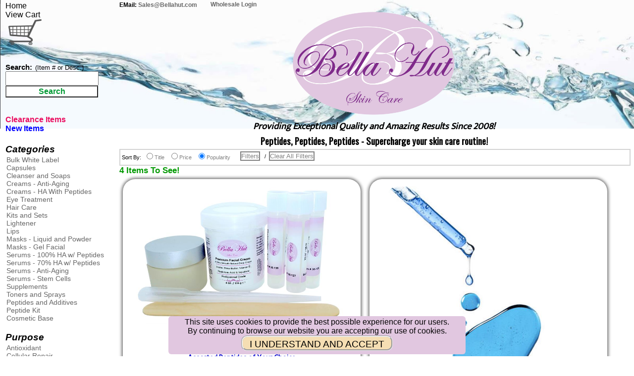

--- FILE ---
content_type: text/html; charset=utf-8
request_url: https://www.bellahut.com/Items/Purpose/Photoage%20Repair
body_size: 13204
content:


<!DOCTYPE html PUBLIC "-//W3C//DTD XHTML 1.0 Transitional//EN" "http://www.w3.org/TR/xhtml1/DTD/xhtml1-transitional.dtd">

<html xmlns="http://www.w3.org/1999/xhtml">

<head id="ctl00_Head1">
    <!-- Global site tag (gtag.js) - Google Analytics -->
    <script async src="https://www.googletagmanager.com/gtag/js?id=UA-142710841-1"></script>
    <script type="text/javascript">
        window.dataLayer = window.dataLayer || [];
        function gtag() { dataLayer.push(arguments); }
        gtag('js', new Date());

        gtag('config', 'UA-142710841-1');
    </script>

    <!-- Global site tag (gtag.js) - Google Analytics -->
    <script async src="https://www.googletagmanager.com/gtag/js?id=G-0Q4E3CD51N"></script>
    <script>
        window.dataLayer = window.dataLayer || [];
        function gtag() { dataLayer.push(arguments); }
        gtag('js', new Date());

        gtag('config', 'G-0Q4E3CD51N');
    </script>

    <!-- Facebook Pixel Code -->
    <script type="text/javascript">
        !function (f, b, e, v, n, t, s) {
            if (f.fbq) return; n = f.fbq = function () {
                n.callMethod ?
                    n.callMethod.apply(n, arguments) : n.queue.push(arguments)
            };
            if (!f._fbq) f._fbq = n; n.push = n; n.loaded = !0; n.version = '2.0';
            n.queue = []; t = b.createElement(e); t.async = !0;
            t.src = v; s = b.getElementsByTagName(e)[0];
            s.parentNode.insertBefore(t, s)
        }(window, document, 'script',
            'https://connect.facebook.net/en_US/fbevents.js');
        fbq('init', '561442124584851');
        fbq('track', 'PageView');
    </script>
    <noscript>
        <img height="1" width="1" style="display: none"
            src="https://www.facebook.com/tr?id=561442124584851&ev=PageView&noscript=1" />
    </noscript>
    <!-- End Facebook Pixel Code -->

    <meta id="ctl00_viewport" name="viewport" /><title>
	Bellahut Skin Care Peptide Kit
</title><link rel="shortcut icon" type="image/x-icon" href="/favicon.ico" /><link rel="preconnect" href="https://fonts.googleapis.com" /><link rel="preconnect" href="https://fonts.gstatic.com" crossorigin="true" /><link rel="stylesheet" href="https://fonts.googleapis.com/css2?family=Hind+Siliguri&amp;display=swap" /><link rel="stylesheet" href="https://fonts.googleapis.com/css2?family=Oswald" /><link rel="stylesheet" href="https://fonts.googleapis.com/css2?family=Mukta" />

    <!--<script type="text/javascript" src="https://ajax.googleapis.com/ajax/libs/jquery/2.0.0/jquery.min.js"></script> -->
    <script type="text/javascript" src="/Scripts/jquery-2.0.0.jquery.min.js"></script>

    <script type="text/javascript">            
        jQuery(document).ready(function () {
            var offset = 50;
            var duration = 400;
            jQuery(window).scroll(function () {
                if (jQuery(this).scrollTop() > offset) {
                    jQuery('.crunchify-top').fadeIn(duration);
                } else {
                    jQuery('.crunchify-top').fadeOut(duration);
                }
            });

            jQuery('.crunchify-top').click(function (event) {
                event.preventDefault();
                jQuery('html, body').animate({ scrollTop: 0 }, duration);
                return false;
            })
        });
    </script>

    <script type="text/jscript">
        window.onload = function () {
            document.getElementById('divfade').className = "visible";
        }

    </script>



    <style type="text/css">
        .style269 {
            height: 29px;
        }

        .style270 {
            font-family: Arial;
            font-size: 12pt;
            font-weight: bold;
            color: #000000;
            font-style: italic;
            width: 162px;
        }

        .style271 {
            width: 162px;
        }

        .style290 {
            font-family: Arial, Helvetica, sans-serif;
            font-size: 8pt;
        }



        .auto-style14 {
            text-align: left;
        }

        .auto-style1555 {
            width: 773px;
            height: 262px;
        }

        .auto-style20 {
            font-size: 12pt;
        }

        .auto-style21 {
            font-size: 9pt;
        }

        .auto-style22 {
            font-family: Arial, Helvetica, sans-serif;
            font-size: 11pt;
        }

        .auto-style23i {
            font-family: Arial, Helvetica, sans-serif;
            font-size: 9.5pt;
        }

        .auto-style29 {
            text-align: right;
            width: 141px;
            height: 26px;
        }

        .auto-style30I {
            text-align: right;
            width: 141px;
            height: 28px;
        }

        .auto-style31 {
            height: 28px;
        }

        .auto-style32 {
            text-align: right;
            width: 141px;
            height: 30px;
        }

        .auto-style33 {
            height: 30px;
        }

        .auto-style34 {
            height: 26px;
        }

        .auto-style38 {
            font-family: Arial, Helvetica, sans-serif;
            font-size: 9.5pt;
            width: 331px;
            height: 199px;
            border-width: 0px;
        }

        .auto-style40 {
            height: 94px;
        }

        .auto-style44 {
            height: 12px;
        }

        .auto-style46i {
            text-align: right;
            width: 141px;
            height: 26px;
            font-family: Arial, Helvetica, sans-serif;
            font-size: 10pt;
        }


        .ratingStar {
            font-size: 0pt;
            width: 22px;
            height: 24px;
            cursor: default;
            background-repeat: no-repeat;
        }


        .filledRatingStar {
            background-image: url(/Images/StarFull.jpg);
        }


        .emptyRatingStar {
            background-image: url(/Images/StarEmpty.jpg);
        }

        .crunchify-top:hover {
            color: #fff !important;
            background-color: #ed702b;
            text-decoration: none;
        }

        .crunchify-top {
            display: none;
            position: fixed;
            bottom: 1rem;
            right: 1rem;
            width: 3.2rem;
            height: 3.2rem;
            line-height: 3.2rem;
            font-size: 1.4rem;
            color: #fff;
            background-color: rgba(0,0,0,0.3);
            text-decoration: none;
            border-radius: 3.2rem;
            text-align: center;
            cursor: pointer;
        }

        .hidden {
            width: 100%;
            margin-left: 0;
            margin-top: 0;
            visibility: hidden;
            opacity: 0;
            transition: visibility 0s 1s, opacity 1s linear;
        }

        .visible {
            margin: 0 auto;
            visibility: visible;
            opacity: 1;
            transition: opacity 200ms linear;
            transition-duration: 400ms;
            transition-delay: 0;
            width: 100%
        }

        .filterhover1 {
            color: grey;
            font-family: Arial;
            font-size: 11pt;
            border-color: gray;
            border: solid;
            border-width: 1px;
        }

            .filterhover1 area:hover {
                color: green;
                border: double;
                border-color: blue;
                border-width: 3px;
            }

        div.scrolldiv1 {
            background-color: #F5F5F5;
            border: 1px solid #DDDDDD;
            border-radius: 4px 0 4px 0;
            color: #3B3C3E;
            font-size: 12px;
            font-weight: bold;
            left: -1px;
            padding: 10px 7px 5px;
            height: 200px;
            width: 275px;
            overflow-y: auto;
            text-align: left;
        }

        .auto-style3005 {
            width: 129px;
        }

        .auto-style3006 {
            font-size: 11pt;
            color: #009933;
        }

        .auto-style3007 {
            font-size: 11pt;
            color: #009900;
        }

        .auto-style3008 {
            font-size: 10pt;
            font-family: Arial;
            color: #000000;
        }

        .auto-style3009 {
            font-family: Arial, Helvetica, sans-serif;
            font-size: 11pt;
        }

        .picborder {
            transition: transform 1s;
            border: solid;
            border-color: white;
            border-width: 2px;
        }

            .picborder:hover {
                transition-property: border-color;
                transition-duration: .5s;
                border: solid;
                border-color: forestgreen;
                border-width: 2px;
                transition-property: box-shadow;
                transition-duration: .5s;
                box-shadow: 0 0 7px 3px #141414;
            }

        .auto-style3010 {
            width: 218px;
        }

        .itembox {
            width: 450px;
            height: 680px;
            vertical-align: top;
            padding: 15px;
            border-radius: 25px;
            box-shadow: 0 0 6px 2px rgba(0,0,0,0.6);
            -moz-box-shadow: 0 0 6px 2px rgba(0,0,0,0.6);
            -webkit-box-shadow: 0 0 6px 2px rgba(0,0,0,0.6);
            margin: 7px;
        }


        .itemboxtitle {
            
            font-family:'Hind Siliguri';
            font-size: 12pt;
            font-weight: bold;
            color: black;
            text-align: center;
        }

        .itemboxtitlegreen {
            font-family: Arial, Helvetica, sans-serif;
            font-size: 11pt;
            color: darkgreen;
            text-align: center;
        }

        .zoom {
            transition: transform .4s;
            vertical-align: top;
            max-height: 450px;
            max-width: 425px;
            margin-bottom: 10px;
            border-radius: 25px;
        }

            .zoom:hover {
                -webkit-font-smoothing: subpixel-antialiased;
                -ms-transform: scale(1.05);
                -webkit-transform: scale(1.05);
                transform: scale(1.05);
                border-radius: 25px;
                box-shadow: 0 0 6px 2px rgba(0,0,0,0.6);
                -moz-box-shadow: 0 0 6px 2px rgba(0,0,0,0.6);
                -webkit-box-shadow: 0 0 6px 2px rgba(0,0,0,0.6);
            }
    </style>




    <style type="text/css">
        .style119 {
            padding: 2px;
            float: left;
            margin-right: 4px;
            font-family: Arial;
            font-size: 11px;
            width: 148px;
        }

        .style2665 {
            width: 100%;
        }

        .style130 {
            width: 158px;
            vertical-align: top;
        }

        .style134 {
            font-family: Arial;
            font-size: 10pt;
            font-weight: bold;
        }


        .style145 {
            font-family: Arial;
            font-size: 10pt;
        }


        .style152 {
            color: #808080;
        }

        .style243 {
            font-family: Arial;
            font-size: 8pt;
            text-decoration: none;
            color: #CCCCCC;
        }

        .style244 {
            color: #000000;
        }

        .style249 {
            width: 153px;
            height: 24px;
        }

        .style251 {
            width: 51px;
            height: 46px;
        }

        .style253 {
            width: 158px;
            text-align: left;
        }

        .style256 {
            width: 126px;
        }


        .style257 {
            font-family: Arial;
            font-size: 8pt;
            text-decoration: none;
            color: #000000;
        }

        .style258 {
            font-family: Arial;
            font-size: 8pt;
            text-decoration: none;
        }


        .style264 {
            width: 138px;
        }


        .style265 {
            font-family: Arial;
            font-size: 8pt;
            color: #808080;
        }


        .style269 {
            color: #EA0F61;
        }


        .style273 {
            font-family: Arial;
            font-size: 14pt;
            text-align: left;
        }


        .style274 {
            font-family: Arial;
            font-size: 8pt;
            font-weight: bold;
            color: #000000;
        }


        .style276 {
            color: #666666;
        }


        .style277 {
            width: 156px;
        }


        .style281 {
            width: 41px;
            height: 22px;
            border-width: 0px;
        }


        .style284 {
            font-family: Arial;
            font-size: 8pt;
            color: #000000;
        }

        .style285 {
            font-family: Arial;
            font-size: 9pt;
            font-weight: bold;
            color: #000000;
        }


        .style287 {
            height: 305px;
        }


        .style288 {
            font-family: Arial, Helvetica, sans-serif;
            font-size: 14pt;
        }

        .style289 {
            font-family: Arial, Helvetica, sans-serif;
            font-size: 12pt;
        }


        .style290m {
            border-width: 0px;
            width: 331px;
            height: 199px;
        }


        .style291 {
            font-family: Arial, Helvetica, sans-serif;
            font-size: 8pt;
            color: black;
        }


        .style292 {
            color: #009900;
        }


        .style293 {
            font-family: Arial, Helvetica, sans-serif;
            font-size: 10pt;
        }


        .style294 {
            height: 305px;
            width: 795px;
        }

        .style295 {
            width: 795px;
        }

        .style296 {
            height: 305px;
            width: 200px;
            font-family: Arial;
            font-size: 8pt;
            text-align: center;
        }

        .style297 {
            width: 200px;
        }


        .auto-style3 {
            font-family: Arial, Helvetica, sans-serif;
            font-size: 9pt;
        }

        .MasterLogo {
            max-height: 220px;
        }


        .auto-style3 {
            font-family: Arial, Helvetica, sans-serif;
            font-size: 9pt;
        }

        .auto-style4 {
            font-family: Arial;
            font-size: 12pt;
        }


        .auto-style10 {
            display: block;
            padding: 2px;
            float: left;
            margin-right: 2px;
            width: 220px;
            font-family: Arial;
            position: relative;
        }

            .auto-style10 a:hover {
                COLOR: green;
                font-weight: bold;
            }

        .auto-style11 {
            color: #000000;
            font-size: 12pt;
        }

        .auto-style14 {
            font-family: Arial, Helvetica, sans-serif;
            font-size: 10pt;
            color: #000000;
        }

        .auto-style15 {
            font-family: Arial, Helvetica, sans-serif;
            font-size: 9pt;
            font-weight: bold;
            color: #000000;
        }

        .auto-style16 {
            font-family: Arial, Helvetica, sans-serif;
            font-size: 11pt;
            font-weight: bold;
            color: #000000;
        }

        .auto-style17 {
            width: 180px;
            height: 23px;
        }

        .auto-style18 {
            width: 187px;
        }

        .auto-style23 {
            font-family: Arial, Helvetica, sans-serif;
            font-size: 12pt;
            font-weight: bold;
        }

        .auto-style25 {
            color: #EA0F61;
            font-family: Arial, Helvetica, sans-serif;
            font-size: 12pt;
        }

        .auto-style30 {
            color: #666666;
            font-size: 10.5pt;
            text-decoration: none;
        }

        .auto-style32 {
            text-decoration: none;
        }

        .auto-style33 {
            font-family: Arial, Helvetica, sans-serif;
        }

        .auto-style34 {
            font-size: 8pt;
            color: #666666;
        }

        .auto-style35 {
            width: 67px;
            height: 52px;
            border-width: 0px;
        }

        .auto-style36 {
            font-family: Arial, Helvetica, sans-serif;
            font-size: 9pt;
            width: 250px;
        }

        .auto-style37 {
            font-family: Arial;
            font-size: 8pt;
            color: #808080;
            width: 81px;
            height: 91px;
        }

        .bodyclass1 {
            background-image: url('/Images/wave1.jpg');
            background-repeat: no-repeat;
            background-size: 100% 260px;
            margin-top: 0;
        }

        .bodyclass2 {
            background-image: url('/Images/wave1.jpg');
            background-repeat: no-repeat;
            background-size: 150% 275px;
            margin-top: 0;
        }

        .auto-styleSALEMSG {
            color: black;
            font-family: Oswald;
            font-size: 14pt;
            font-weight:bold;
        }

        .auto-style39 {
            font-family: Mukta;
            font-size: 14pt;
            color: #000000;
        }

        .auto-style41m {
            visibility: unset;
            position: fixed;
            left: 50%;
            right: 50%;
            transform: translate(-50%,-5%);
            bottom: 0px;
            width: 600px;
            border-radius: 6px;
            height: 77px;
            z-index: 1;
        }

        .auto-style42m {
            border-style: groove;
            border-color: inherit;
            border-width: medium;
            height: 25px;
            width: 300px;
            line-height: 30px;
            background-color: wheat;
            font-family: Gill Sans, Gill Sans MT, Calibri, Trebuchet MS, sans-serif;
            font-size: 14pt;
            cursor: pointer;
            border-radius: 12px;
        }

        .auto-style43m {
            width: 358px;
            font-family: Arial, Helvetica, sans-serif;
            font-size: 9pt;
            display: inline;
            position: absolute;
            left: 425px;
            top: 2px;
        }

        .hidecookiemsg {
            visibility: hidden;
            opacity: 0;
            transition: visibility 0s 1s, opacity 1s linear;
            position: fixed;
            left: 50%;
            right: 50%;
            transform: translate(-50%,-5%);
            bottom: 0px;
            width: 600px;
            border-radius: 6px;
            height: 77px;
            z-index: 1;
        }

        .newsmessageMP {
            font-family: Arial, Helvetica, sans-serif;
            font-size: 12pt;
            font-weight: bold;
            color: red;
            text-align: center;
        }
    </style>


    <meta name="description" content="Bellahut Skin Care Peptide Kit" /><meta name="keywords" content="Bellahut Skin Care Peptide Kit" /><meta name="verify-v1" content="XwvJiwoQp9YdvYTi7sVIAOlzxglP7oNEDlrbyNBHH8I=" /><meta property="og:title" content="Bellahut Skin Care" /><meta property="og:description" content="Bellahut Skin Care - Astonishing Results For An Amazing Price" /><meta property="og:image" content="https://www.bellahut.com/images/Banner_Bellahut_Small.png" /></head>

<script language="javascript" type="text/javascript">

    function Button1_onclick() {

    }

</script>

<script type="text/javascript">

    var _gaq = _gaq || [];
    _gaq.push(['_setAccount', 'UA-19415945-1']);
    _gaq.push(['_trackPageview']);

    (function () {
        var ga = document.createElement('script'); ga.type = 'text/javascript'; ga.async = true;
        ga.src = ('https:' == document.location.protocol ? 'https://ssl' : 'http://www') + '.google-analytics.com/ga.js';
        var s = document.getElementsByTagName('script')[0]; s.parentNode.insertBefore(ga, s);
    })();

</script>

<body class="bodyclass1">
    <div id="cookiemsg" style="display: none; background-color: #E1C7E0;" class="auto-style41m">
        <table align="center">
            <tr>
                <td align="center">
                    <span class="style289">This site uses cookies to provide the best possible experience for our users.
                        <br />
                        By continuing to browse our website you are accepting our use of cookies.</span><br />

                    <div class="auto-style42m" onclick="cookieclick()">I UNDERSTAND AND ACCEPT</div>
                </td>
            </tr>
        </table>
    </div>



    <table class="style2665">
        <tr>
            <td valign="top" class="style297">
                <div class="auto-style37">
                    <a href="/Home.aspx" class="auto-style32"><span class="auto-style11">Home</span></a><font size="3"><br
                        class="style244" />
                        <a href="/Checkout.aspx" class="auto-style32"><span class="style244">View Cart</span></a><br
                            class="style244" />
                    </font>&nbsp;
                <a href="/Checkout.aspx">
                    <img alt="" class="auto-style35" src="/Images/ShoppingCart2.png" /></a>
                </div>
                <br />
                <form method="post" name="formx" id="formx" action="/Search.aspx">
                    <div>
                        <span class="auto-style16">
                            <br />
                            Search:</span><span class="auto-style15">&nbsp; </span>
                        <span class="auto-style14">(Item # or Desc.)</span>
                        <input name="text1" id="text1" type="text" style="font-family: Arial; font-size: 10pt;" class="auto-style17" /><br />
                        <input id="Button1" type="submit" value="Search"
                            style="font-family: Arial; font-size: 12pt; font-weight: bold; color: #009933; background-color: #FFFFFF;"
                            class="auto-style18" onclick="return Button1_onclick()" />
                    </div>
                </form>
                
                <br />
                <div>
                    </span>
                    <br class="style289" />
                    <span class="style289">
                        </span><span class="auto-style23" lang="en-us"><a class="auto-style32" href="/Items/Clearance"><span
                            class="style269">Clearance Items</span></a></span><span class="auto-style25"></span>
                    <br class="style289" />
                    <span class="auto-style23" lang="en-us"><a class="auto-style32" style="color: Blue" href="/Items/Newitems">New Items</a></span>
                </div>
                <span class="style273"><strong><em>
                    <br />
                    Categories
                </em></strong></span>
                <br />
                <div class="auto-style10">
                    
                    <a href="/Items/Bulk_White_Label" class="auto-style30">Bulk White Label</a>
                    <br />
                    
                    <a href="/Items/Capsules" class="auto-style30">Capsules</a>
                    <br />
                    
                    <a href="/Items/Cleanser_and_Soaps" class="auto-style30">Cleanser and Soaps</a>
                    <br />
                    
                    <a href="/Items/Creams_-_Anti-Aging" class="auto-style30">Creams - Anti-Aging</a>
                    <br />
                    
                    <a href="/Items/Creams_-_HA_With_Peptides" class="auto-style30">Creams - HA With Peptides</a>
                    <br />
                    
                    <a href="/Items/Eye_Treatment" class="auto-style30">Eye Treatment</a>
                    <br />
                    
                    <a href="/Items/Hair_Care" class="auto-style30">Hair Care</a>
                    <br />
                    
                    <a href="/Items/Kits_and_Sets" class="auto-style30">Kits and Sets</a>
                    <br />
                    
                    <a href="/Items/Lightener" class="auto-style30">Lightener</a>
                    <br />
                    
                    <a href="/Items/Lips" class="auto-style30">Lips</a>
                    <br />
                    
                    <a href="/Items/Masks_-_Liquid_and_Powder" class="auto-style30">Masks - Liquid and Powder</a>
                    <br />
                    
                    <a href="/Items/Masks_-_Gel_Facial" class="auto-style30">Masks - Gel Facial</a>
                    <br />
                    
                    <a href="/Items/Serums_-_100pct_HA_wfslash_Peptides" class="auto-style30">Serums - 100% HA w/ Peptides</a>
                    <br />
                    
                    <a href="/Items/Serums_-_70pct_HA_wfslash_Peptides" class="auto-style30">Serums - 70% HA w/ Peptides</a>
                    <br />
                    
                    <a href="/Items/Serums_-_Anti-Aging" class="auto-style30">Serums - Anti-Aging</a>
                    <br />
                    
                    <a href="/Items/Serums_-_Stem_Cells" class="auto-style30">Serums - Stem Cells</a>
                    <br />
                    
                    <a href="/Items/Supplements" class="auto-style30">Supplements</a>
                    <br />
                    
                    <a href="/Items/Toners_and_Sprays" class="auto-style30">Toners and Sprays</a>
                    <br />
                    
                    <a href="/Items/Peptides_and_Additives" class="auto-style30">Peptides and Additives</a>
                    <br />
                    
                    <a href="/Items/Peptide_Kit" class="auto-style30">Peptide Kit</a>
                    <br />
                    
                    <a href="/Items/Cosmetic_Base" class="auto-style30">Cosmetic Base</a>
                    <br />
                    
                    <br />

                </div>

                <div style="width: 220px"><span class="style273"><strong><em>Purpose</em></strong></span></div>
                <div class="auto-style10" align="left">
                    
                    <a href="/Items/Purpose/Antioxidant" class="auto-style30">Antioxidant</a>
                    <br />

                    
                    <a href="/Items/Purpose/Cellular Repair" class="auto-style30">Cellular Repair</a>
                    <br />

                    
                    <a href="/Items/Purpose/Cellulite Reduction" class="auto-style30">Cellulite Reduction</a>
                    <br />

                    
                    <a href="/Items/Purpose/Cleansing - Detoxification" class="auto-style30">Cleansing - Detoxification</a>
                    <br />

                    
                    <a href="/Items/Purpose/Collagen Booster" class="auto-style30">Collagen Booster</a>
                    <br />

                    
                    <a href="/Items/Purpose/Collagen Rebuild-Repair" class="auto-style30">Collagen Rebuild-Repair</a>
                    <br />

                    
                    <a href="/Items/Purpose/Contouring" class="auto-style30">Contouring</a>
                    <br />

                    
                    <a href="/Items/Purpose/Dry Skin" class="auto-style30">Dry Skin</a>
                    <br />

                    
                    <a href="/Items/Purpose/Even Skin Tones" class="auto-style30">Even Skin Tones</a>
                    <br />

                    
                    <a href="/Items/Purpose/Expression Lines" class="auto-style30">Expression Lines</a>
                    <br />

                    
                    <a href="/Items/Purpose/Eye Bags and Puffiness" class="auto-style30">Eye Bags and Puffiness</a>
                    <br />

                    
                    <a href="/Items/Purpose/Eye Dark Circles" class="auto-style30">Eye Dark Circles</a>
                    <br />

                    
                    <a href="/Items/Purpose/Eye Lashes" class="auto-style30">Eye Lashes</a>
                    <br />

                    
                    <a href="/Items/Purpose/Fine Lines" class="auto-style30">Fine Lines</a>
                    <br />

                    
                    <a href="/Items/Purpose/Frown Line" class="auto-style30">Frown Line</a>
                    <br />

                    
                    <a href="/Items/Purpose/Hair Care" class="auto-style30">Hair Care</a>
                    <br />

                    
                    <a href="/Items/Purpose/Hair Loss And Thinning" class="auto-style30">Hair Loss And Thinning</a>
                    <br />

                    
                    <a href="/Items/Purpose/Increase Elasticity" class="auto-style30">Increase Elasticity</a>
                    <br />

                    
                    <a href="/Items/Purpose/Lip Care" class="auto-style30">Lip Care</a>
                    <br />

                    
                    <a href="/Items/Purpose/Lightening and Whitening" class="auto-style30">Lightening and Whitening</a>
                    <br />

                    
                    <a href="/Items/Purpose/Microderm Abrasion" class="auto-style30">Microderm Abrasion</a>
                    <br />

                    
                    <a href="/Items/Purpose/Moisturizer fslash Hydration" class="auto-style30">Moisturizer / Hydration</a>
                    <br />

                    
                    <a href="/Items/Purpose/Muscle Relaxation" class="auto-style30">Muscle Relaxation</a>
                    <br />

                    
                    <a href="/Items/Purpose/Photoage Repair" class="auto-style30">Photoage Repair</a>
                    <br />

                    
                    <a href="/Items/Purpose/Regenerative" class="auto-style30">Regenerative</a>
                    <br />

                    
                    <a href="/Items/Purpose/Sagging Reduction" class="auto-style30">Sagging Reduction</a>
                    <br />

                    
                    <a href="/Items/Purpose/Scars and Acne" class="auto-style30">Scars and Acne</a>
                    <br />

                    
                    <a href="/Items/Purpose/Smooth Skin" class="auto-style30">Smooth Skin</a>
                    <br />

                    
                    <a href="/Items/Purpose/Sun Spots - Age Spots" class="auto-style30">Sun Spots - Age Spots</a>
                    <br />

                    
                    <a href="/Items/Purpose/Tighten - Firm - Lift" class="auto-style30">Tighten - Firm - Lift</a>
                    <br />

                    
                    <a href="/Items/Purpose/Wrinkle Reduction (Deep)" class="auto-style30">Wrinkle Reduction (Deep)</a>
                    <br />

                    
                    <a href="/Items/Purpose/Wrinkle Reduction" class="auto-style30">Wrinkle Reduction</a>
                    <br />

                    
                    <br />
                </div>

                <br />
                <div style="margin-left: 0">
                    <span class="style274">Through Paypal We Accept:</span><img alt="" class="style249" src="/Images/Payments.jpg" /><br />
                    <img alt="" class="style251" src="/Images/verification_seal.gif" />
                </div>

            </td>

            <td valign="top">
                <div style="position: relative;" class="auto-style36"><strong>EMail:</strong> <a class="auto-style32" href="/cdn-cgi/l/email-protection#7e0d1f121b0d3e1c1b12121f160b0a501d1113"><span class="style276"><strong><span class="__cf_email__" data-cfemail="d487b5b8b1a79496b1b8b8b5bca1a0fab7bbb9">[email&#160;protected]</span></strong></span></a></div>
                <div class="auto-style43m" style="display: inline-block;">
                    
                    <a href="/WCAdmin/WCAdmin.aspx"></a>
                    <div><a class="auto-style32" href="/Home.aspx"><span class="style276"><strong>Wholesale Login</strong></span></a></div>
                </div>

                <table align="center">
                    <tr>
                        <td align="center">
                            <a href="/Home.aspx">
                                <!--src="Images/LogoWBkgd.jpg"-->
                                <img alt="" class="MasterLogo" src="/Images/LogoBIG_NoBackground.png" /></a><br />
                                    <span class="auto-style39"><strong><em>Providing Exceptional Quality and Amazing Results Since 2008!</em></strong></span>
                                    

                                    <!--CLOSED MESSAGE"-->
                                    


                                    
                                    
                                    <br />
                                    <span class="auto-style4"><a href="https://bellahut.com/Items/Peptides_and_Additives" target="_self" class="auto-style32"><span class="auto-styleSALEMSG">Peptides, Peptides, Peptides - Supercharge your skin care routine!</span></a></span><span class="style289">
                                    </span>
                                    <br />
                                    
                                    </span></strong>
                        </td>
                    </tr>
                </table>


                

    <form name="aspnetForm" method="post" action="./Photoage Repair" id="aspnetForm">
<div>
<input type="hidden" name="__EVENTTARGET" id="__EVENTTARGET" value="" />
<input type="hidden" name="__EVENTARGUMENT" id="__EVENTARGUMENT" value="" />
<input type="hidden" name="__LASTFOCUS" id="__LASTFOCUS" value="" />
<input type="hidden" name="__VIEWSTATE" id="__VIEWSTATE" value="/[base64]" />
</div>

<script data-cfasync="false" src="/cdn-cgi/scripts/5c5dd728/cloudflare-static/email-decode.min.js"></script><script type="text/javascript">
//<![CDATA[
var theForm = document.forms['aspnetForm'];
if (!theForm) {
    theForm = document.aspnetForm;
}
function __doPostBack(eventTarget, eventArgument) {
    if (!theForm.onsubmit || (theForm.onsubmit() != false)) {
        theForm.__EVENTTARGET.value = eventTarget;
        theForm.__EVENTARGUMENT.value = eventArgument;
        theForm.submit();
    }
}
//]]>
</script>


<script src="/WebResource.axd?d=ATtFckAZWR_vzz5HVwpc4iaEhzWngXEoh6NWHp3frBRqzGDr5wXkeCpT365qMzSlSRFlhukLZ1aqF54r3mH0wTFUJ87GcYFDdIoGkJRkSaE1&amp;t=638901284248157332" type="text/javascript"></script>


<script src="/ScriptResource.axd?d=tECPs0vez-y0anRW9jB6E6Sf9Thn6sfbk4hlwFllqn7_DOW3UsEuAEWIXp2c5s1x_NNmylkIYqw7y6n5ryt7356X5WquZBxDVJ1rvjIOLJ3mUqEVkdfpYCsUPN640zrIe_tN82lFdEVKdMCXSr4azFVFEQ8TyuF3T2FA6wY84RqJF43Avlpm7j8pDe2YSgMx0&amp;t=5c0e0825" type="text/javascript"></script>
<script type="text/javascript">
//<![CDATA[
if (typeof(Sys) === 'undefined') throw new Error('ASP.NET Ajax client-side framework failed to load.');
//]]>
</script>

<script src="/ScriptResource.axd?d=EAIGEg5bh9OrNOF_Yv9B6FoWGJHzFa2k-TqnpyTP2nHZwB_kycCpJ7iSnSRuuWeYOqnpjVyZi2xZcyc7mNsLiy_a7goPyF2WqmLPqvThsT8ZFJrkGTfTDbsv69mMMH2nXqwZ2B89lAx5m9dLAQy9l0BkMwNCrC6p5-J2OYSQet3lfbnxdk1eU_SKaRVaFvZr0&amp;t=5c0e0825" type="text/javascript"></script>
<div>

	<input type="hidden" name="__VIEWSTATEGENERATOR" id="__VIEWSTATEGENERATOR" value="AF588C7E" />
	<input type="hidden" name="__SCROLLPOSITIONX" id="__SCROLLPOSITIONX" value="0" />
	<input type="hidden" name="__SCROLLPOSITIONY" id="__SCROLLPOSITIONY" value="0" />
</div>
        <script type="text/javascript">
//<![CDATA[
Sys.WebForms.PageRequestManager._initialize('ctl00$ContentPlaceHolder1$ScriptManager1', 'aspnetForm', ['tctl00$ContentPlaceHolder1$UpdatePanel1',''], [], ['ctl00$ContentPlaceHolder1$RadioButton1','','ctl00$ContentPlaceHolder1$RadioButton2','','ctl00$ContentPlaceHolder1$RadioButton3','','ctl00$ContentPlaceHolder1$LinkButton1','','ctl00$ContentPlaceHolder1$LinkButton2',''], 90, 'ctl00');
//]]>
</script>

        <script type="text/javascript">
            function slidePanel(div) {
                if ($('#' + div).css('display') == 'none') {
                    $('#' + div).slideDown('medium', function () { });
                } else {
                    $('#' + div).slideUp('medium', function () { });
                }
            }
        </script>

        <div id="ctl00_ContentPlaceHolder1_UpdatePanel1">
	
                
                <div style="margin-top: 0; border: solid; border-width: 2px; border-color: lightgray; width: 100%; margin: 0 auto; text-align: center;">
                    <table width="100%" style="font-family: Arial; font-size: 8.5pt">
                        <tr>
                            <td align="center">
                                <div style="float: left;">
                                    Sort By:
                            &nbsp;<span style="color:Gray;"><input id="ctl00_ContentPlaceHolder1_RadioButton1" type="radio" name="ctl00$ContentPlaceHolder1$SortGroup" value="RadioButton1" onclick="javascript:setTimeout(&#39;__doPostBack(\&#39;ctl00$ContentPlaceHolder1$RadioButton1\&#39;,\&#39;\&#39;)&#39;, 0)" /><label for="ctl00_ContentPlaceHolder1_RadioButton1">Title</label></span>
                                    &nbsp;
        <span style="color:Gray;"><input id="ctl00_ContentPlaceHolder1_RadioButton2" type="radio" name="ctl00$ContentPlaceHolder1$SortGroup" value="RadioButton2" onclick="javascript:setTimeout(&#39;__doPostBack(\&#39;ctl00$ContentPlaceHolder1$RadioButton2\&#39;,\&#39;\&#39;)&#39;, 0)" /><label for="ctl00_ContentPlaceHolder1_RadioButton2">Price</label></span>
                                    &nbsp;
        <span style="color:Gray;"><input id="ctl00_ContentPlaceHolder1_RadioButton3" type="radio" name="ctl00$ContentPlaceHolder1$SortGroup" value="RadioButton3" checked="checked" /><label for="ctl00_ContentPlaceHolder1_RadioButton3">Popularity</label></span>
                                </div>
                                <div style="float: left; margin-left: 20px">
                                    <a id="ctl00_ContentPlaceHolder1_LinkButton1" href="javascript:__doPostBack(&#39;ctl00$ContentPlaceHolder1$LinkButton1&#39;,&#39;&#39;)" style="display:inline-block;color:Gray;border-width:2px;border-style:Solid;font-family:Arial;font-size:10pt;text-decoration:none;">Filters</a>
                                    &nbsp; /&nbsp;
       <a id="ctl00_ContentPlaceHolder1_LinkButton2" href="javascript:__doPostBack(&#39;ctl00$ContentPlaceHolder1$LinkButton2&#39;,&#39;&#39;)" style="display:inline-block;color:Gray;border-width:2px;border-style:Solid;font-family:Arial;font-size:10pt;text-decoration:none;">Clear All Filters</a>
                                </div>
                                <br />
                                <br />
                                
                            </td>
                        </tr>

                    </table>
                </div>
            
</div>

        <div style="margin: 0 auto; text-align: left;">
            <span id="ctl00_ContentPlaceHolder1_Label2" style="color:#009900;font-family:Arial;font-size:12.5pt;font-weight:bold;">4 Items To See!</span>
        </div>



        

        
        

        
        <div id="divfade" class="hidden">
            <div style="width: 99%;">
                <div>
                    
                    <div style="display: inline-block;" class="itembox">
                        
                            <a style="text-decoration: none;" href="/itemlarge/216/38-101/Peptide-Creation-Kit ">
                                <div style="text-align: center;">
                                    <img id="zoomimg" alt="" src="/items/large/1669.jpg" class="zoom" />
                                </div>
                                <div class="itemboxtitle" style="margin-top: 5px;">Skin Care Peptide Creation Kit</div>
                                <div class="itemboxtitlegreen">with</div>
                                <div class="itemboxtitle" style="font-size: 11pt; color: mediumblue;">Assorted Peptides of Your Choice</div>
                                <div style="text-align: center; margin-top: 5px;">
                                    <div class="itemboxtitle" style="display: inline-block; text-align: center;">Starting at:</div>
                                    <div class="itemboxtitle" style="color: darkgreen; display: inline-block; text-align: center;">$79.95</div>
                                </div>
                                <div style="vertical-align: top; text-align: center;">
                                    <div class="itemboxtitle" style="display: inline-block; margin-top: 10px; vertical-align: bottom;">Rating</div>
                                    <div style="display: inline-block; margin-bottom:5px; vertical-align: middle;"><img src="/Images/Ratings/5.png"/> </div>
                                    <div class="itemboxtitlegreen" style="display: inline-block; margin-bottom:5px; vertical-align: middle;"><span style="margin-left:10px">  (5 Avg.) </span></div>
                                </div>
                                <div class="itemboxtitle" style="margin-top: 10px;">Item#:38-101</div>
                                
                            </a>


                        </div>
                        
                    <div style="display: inline-block;" class="itembox">
                        
                            <a style="text-decoration: none;" href="/itemlarge/190/24-111/Stem-Cell-Copper-Peptide-Serum- ">
                                <div style="text-align: center;">
                                    <img id="zoomimg" alt="" src="/items/large/2150.jpg" class="zoom" />
                                </div>
                                <div class="itemboxtitle" style="margin-top: 5px;">STEM-CELL COPPER PEPTIDE SERUM</div>
                                <div class="itemboxtitlegreen">with</div>
                                <div class="itemboxtitle" style="font-size: 11pt; color: mediumblue;">COPPER PEPTIDE (GHK-Cu), Phytocelltec (Apple Stem Cells) and Matrixyl 3000</div>
                                <div style="text-align: center; margin-top: 5px;">
                                    <div class="itemboxtitle" style="display: inline-block; text-align: center;">Starting at:</div>
                                    <div class="itemboxtitle" style="color: darkgreen; display: inline-block; text-align: center;">$79.95</div>
                                </div>
                                <div style="vertical-align: top; text-align: center;">
                                    <div class="itemboxtitle" style="display: inline-block; margin-top: 10px; vertical-align: bottom;">Rating</div>
                                    <div style="display: inline-block; margin-bottom:5px; vertical-align: middle;"><img src="/Images/Ratings/5.png"/> </div>
                                    <div class="itemboxtitlegreen" style="display: inline-block; margin-bottom:5px; vertical-align: middle;"><span style="margin-left:10px">  (5 Avg.) </span></div>
                                </div>
                                <div class="itemboxtitle" style="margin-top: 10px;">Item#:24-111</div>
                                
                            </a>


                        </div>
                        
                    <div style="display: inline-block;" class="itembox">
                        
                            <a style="text-decoration: none;" href="/itemlarge/221/30-150/Botanical-Extract-For-Skin-And-Hair ">
                                <div style="text-align: center;">
                                    <img id="zoomimg" alt="" src="/items/large/1817.jpg" class="zoom" />
                                </div>
                                <div class="itemboxtitle" style="margin-top: 5px;">BOTANICAL EXTRACT FOR SKIN AND HAIR</div>
                                <div class="itemboxtitlegreen">with</div>
                                <div class="itemboxtitle" style="font-size: 11pt; color: mediumblue;">Chamomile, Rosemary, Aloe, Sugar Cane, Lemon and Apple Green Tea</div>
                                <div style="text-align: center; margin-top: 5px;">
                                    <div class="itemboxtitle" style="display: inline-block; text-align: center;">Starting at:</div>
                                    <div class="itemboxtitle" style="color: darkgreen; display: inline-block; text-align: center;">$24.95</div>
                                </div>
                                <div style="vertical-align: top; text-align: center;">
                                    <div class="itemboxtitle" style="display: inline-block; margin-top: 10px; vertical-align: bottom;">Rating</div>
                                    <div style="display: inline-block; margin-bottom:5px; vertical-align: middle;"><img src="/Images/Ratings/5.png"/> </div>
                                    <div class="itemboxtitlegreen" style="display: inline-block; margin-bottom:5px; vertical-align: middle;"><span style="margin-left:10px">  (5 Avg.) </span></div>
                                </div>
                                <div class="itemboxtitle" style="margin-top: 10px;">Item#:30-150</div>
                                
                            </a>


                        </div>
                        
                    <div style="display: inline-block;" class="itembox">
                        
                            <a style="text-decoration: none;" href="/itemlarge/81/12-105/Bellahut-Ha-Cream-With-Citrustem-And-Lingostem ">
                                <div style="text-align: center;">
                                    <img id="zoomimg" alt="" src="/items/large/1707.jpg" class="zoom" />
                                </div>
                                <div class="itemboxtitle" style="margin-top: 5px;">100% (NASHA GRADE) HYALURONIC ACID CREAM</div>
                                <div class="itemboxtitlegreen">with</div>
                                <div class="itemboxtitle" style="font-size: 11pt; color: mediumblue;">Citrustem™ And Lingostem™ </div>
                                <div style="text-align: center; margin-top: 5px;">
                                    <div class="itemboxtitle" style="display: inline-block; text-align: center;">Starting at:</div>
                                    <div class="itemboxtitle" style="color: darkgreen; display: inline-block; text-align: center;">$24.95</div>
                                </div>
                                <div style="vertical-align: top; text-align: center;">
                                    <div class="itemboxtitle" style="display: inline-block; margin-top: 10px; vertical-align: bottom;">Rating</div>
                                    <div style="display: inline-block; margin-bottom:5px; vertical-align: middle;"><img src="/Images/Ratings/5.png"/> </div>
                                    <div class="itemboxtitlegreen" style="display: inline-block; margin-bottom:5px; vertical-align: middle;"><span style="margin-left:10px">  (5 Avg.) </span></div>
                                </div>
                                <div class="itemboxtitle" style="margin-top: 10px;">Item#:12-105</div>
                                
                            </a>


                        </div>
                        
                    </div>
                </div>
            </div>
        </div>
        
    

<script type="text/javascript">
//<![CDATA[

theForm.oldSubmit = theForm.submit;
theForm.submit = WebForm_SaveScrollPositionSubmit;

theForm.oldOnSubmit = theForm.onsubmit;
theForm.onsubmit = WebForm_SaveScrollPositionOnSubmit;
//]]>
</script>
</form>
    <a href="#" class="crunchify-top">↑</a>




                &nbsp;
                <table align="center">
                    <tr>
                        <td>
                            <span class="style291">
                                <a href="Returns.aspx" class="auto-style32"><span class="style276">Returns</span></a> |</span> <span class="style291"><a class="auto-style32" href="ShippingPolicy.aspx"><span class="style276">Shipping Policy</span></a> | <a href="ContactUS.aspx" class="auto-style32"><span class="style276">Contact Us</span></a> | </span><span class="auto-style33"><a href="AboutUS.aspx" class="auto-style32"><span class="auto-style34">About Us</span></a><span class="auto-style34"> | 1.9.0</span></span>

                        </td>

                    </tr>
                    <tr>
                        <td class="style291" align="center">© 2019 Bellahut Skin Care Media</td>

                    </tr>
                    <tr>
                        <td class="auto-style3" align="center"><a class="auto-style32" href="/cdn-cgi/l/email-protection#5c3b2e393b1c3e3930303d342928723f3331632f293e36393f28611e1910101d140908721f13117c717c1b180c0e7c1f33323f392e327c332e7c0d29392f28353332"><span class="style244">GDPR Concerns or Questions</span></a></td>
                    </tr>
                </table>

            </td>


        </tr>
    </table>

    <script data-cfasync="false" src="/cdn-cgi/scripts/5c5dd728/cloudflare-static/email-decode.min.js"></script><script type="text/javascript">
        var cookiestate = sessionStorage.getItem('cook1');
        if (cookiestate == "true") {
            document.getElementById('cookiemsg').style.display = "none";

        }
        else {
            document.getElementById('cookiemsg').style.display = "block";
        }
        function cookieclick() {
            //document.getElementById('cookiemsg').style.display = "none";
            //document.getElementById('cookiemsg').style.visibility = "hidden";
            document.getElementById('cookiemsg').className = "hidecookiemsg";
            sessionStorage.setItem('cook1', 'true');
        }

        function toggleLogin() {
            $('#loginBox').toggle(200);
        }

    </script>

    <script type="text/javascript">
        // Set wave width to longer for mobile.
        if (navigator.userAgent.match(/Android/i)
            || navigator.userAgent.match(/webOS/i)
            || navigator.userAgent.match(/iPhone/i)
            || navigator.userAgent.match(/iPad/i)
            || navigator.userAgent.match(/iPod/i)
            || navigator.userAgent.match(/BlackBerry/i)
            || navigator.userAgent.match(/Windows Phone/i) != null) {
            //bodyclass.ClassList.toggle('bodyclass2');
            document.body.className = "bodyclass2";
            document.getElementById("viewport").setAttribute("content", "width=device-width");

        }
    </script>


    <p>
    </p>


<script defer src="https://static.cloudflareinsights.com/beacon.min.js/vcd15cbe7772f49c399c6a5babf22c1241717689176015" integrity="sha512-ZpsOmlRQV6y907TI0dKBHq9Md29nnaEIPlkf84rnaERnq6zvWvPUqr2ft8M1aS28oN72PdrCzSjY4U6VaAw1EQ==" data-cf-beacon='{"version":"2024.11.0","token":"cbc2b0bb028d48739476df5c9ec8901a","r":1,"server_timing":{"name":{"cfCacheStatus":true,"cfEdge":true,"cfExtPri":true,"cfL4":true,"cfOrigin":true,"cfSpeedBrain":true},"location_startswith":null}}' crossorigin="anonymous"></script>
</body>
</html>
